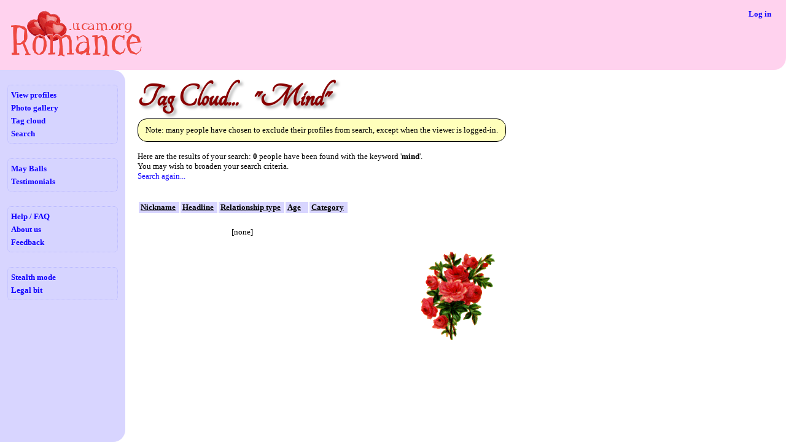

--- FILE ---
content_type: text/html; charset=UTF-8
request_url: https://ruo3.org/cam/search.php?tag=mind
body_size: 1950
content:
<!DOCTYPE HTML><HTML lang="en"><HEAD><META charset="utf-8"><META name="description" content="The society for single students at Cambridge University: completely free (philanthropic, no advertising, strong privacy principles)"><META name="keywords" content="Cambridge University,Students,Society,Single,Romance,Love,Dating,Friends,Personals,Flirting,Service,Free,Happiness,Privacy,Ethical,Philanthropic"><META name='theme-color' content='#cc0000'>
<LINK rel='manifest' type='application/json' href='manifest.php'>
<META NAME="ROBOTS" CONTENT="NOINDEX, NOFOLLOW"><link rel='stylesheet' type='text/css' href='stylesheet.php?style=fluffy' title='Fluffy Mode'><LINK rel='icon' href='images/icons/favicon.ico' type='image/x-icon'>
<TITLE>Romance.ucam.org: Search</TITLE><SCRIPT src='javascript.php'></SCRIPT><SCRIPT>if ('serviceWorker' in navigator){ window.addEventListener('load', function() {   navigator.serviceWorker.register('service_worker.js').then(function(registration) {   }, function(err) {     console.log('SW registration failed: ', err); }); }); } </SCRIPT> 
</HEAD>
<BODY id='body' class=''>
<a NAME='htop'></a><TABLE class='layout' id='maintable' CELLSPACING=0 CELLPADDING=12 style='width: 100%; height: 100%'><tr><td class='topbar' id='topbar' colspan=2><table class='layout' style='width:100%'><tr><td rowspan=2 class=haleft id='logotd' style='width:1%'><a href="index.php" title="Home"><IMG SRC="refract.php?logo=logo.png" ALT="Logo"></a></td>
<td class="vatop haright"><b><a href='login.php' title='Welcome back!' >Log in</a></b>&nbsp;&nbsp;&nbsp;</td>
</tr><tr><td class='vabot haright'><span id="js_confirm_msg"></span> </td></tr></table></td></tr>
<tr style='height: 100%'><td class='leftbar vatop' id='leftbar' style='width:16%'><div class=menusection><a href='view.php' title='Read profiles'>View profiles</a><br>
<a href='gallery.php' title='Browse photos'>Photo&nbsp;gallery</a><br>
<a href='tagcloud.php' title='Browse by keyword'>Tag cloud</a><br>
<a href='search.php' title='Simple, or advanced search'>Search</a><br>
</div><hr class=menuhr><div class=menusection><a href='mayball.php' title='May Ball matches'>May Balls</a><br>
<a href='successes.php' title='Success stories :-)'>Testimonials</a><br>
</div><hr class=menuhr><div class=menusection><a href='faq.php?section=contents&amp;newwin=0' title='Frequently asked questions'>Help&nbsp;/&nbsp;FAQ</a><br>
<a href='about.php' title='Who we are'>About us</a><br>
<a href='feedback.php' title='Contact us'>Feedback</a><br>
</div><hr class=menuhr><div class=menusection><a href='stylechange.php?style=stealth' title='Change to colour-scheme to stealth mode'>Stealth mode</a><br>
<a href='faq.php?section=legal&amp;newwin=0&amp;p=1' title='The legal bit: T&amp;C and disclaimer'>Legal bit</a><br>
</div></td><td class="vatop" id="contenttd" style="padding-left: 1.5em"><!--XHeader--><h1>Tag Cloud...&nbsp;&nbsp;&nbsp;"Mind"</h1><div class='tool'  onmousemove="ttpos(event,'tooltip-tttb-0','tooltip-tip-0','right');"><div class=notice>Note: many people have chosen to exclude their profiles from search, except when the viewer is logged-in.</div><br><br>Here are the results of your search: <b>0</b> people have been found with the keyword '<b>mind</b>'. <br>You may wish to broaden your search criteria. <br><a href='tagcloud.php'>Search again...</a><br><br><br><div class='tttb' id=tooltip-tttb-0><div class='tip' id=tooltip-tip-0><span style='white-space:nowrap'>You saw the tag-cloud, and searched</span> for keyword: '<b>mind</b>'.</div></div></div><div class="link-history-on"><TABLE class="layout list"><TR class="leftbarcolor"><TH class="haleft"><u>Nickname</u></TH><TH class="haleft"><u>Headline</u></TH><TH class="haleft"><u>Relationship type</u></TH><TH class="haleft"><u>Age</u>&nbsp;&nbsp;</TH><TH class="haleft"><u>Category</u></TH></TR>
<TR><TD colspan=5>&nbsp;</TD></TR>
<tr><td colspan=5 class='hacenter'>[none]</td></tr>
</TABLE><br></div><!--XFooter--><div class=hacenter><a href="#htop" id="perfph" title="Top of page"><img src="images/main/flower.png" alt="Flowers"></a></div></TD></TR></TABLE><SCRIPT>
		shrinkFontEliminateScrollbars(); 		</SCRIPT><SCRIPT>
	js_embed_performance(14.4, 42.3, 0);
	</SCRIPT></BODY></HTML>

--- FILE ---
content_type: text/css;charset=UTF-8
request_url: https://ruo3.org/cam/stylesheet.php?style=fluffy
body_size: 3237
content:
@font-face { font-family: 'Tangerine'; font-style: normal; font-weight: normal; src: local('Tangerine'), url('images/fonts/tangerine.woff') format('woff'),  url('images/fonts/tangerine.ttf') format('ttf'), url('images/fonts/tangerine.eot') format('eot') ;} 
html{ height:100%}
body{ height:100%; background: #FFF; margin: 0; padding: 0; font-size: 10pt !important; font-family: Tahoma, Verdana, "Times New Roman", Times, sans-serif, serif; color: #000;}
h1,h2 { font-family: 'Tangerine', serif; color: #800; text-shadow: 4px 4px 4px #aaa;}
h1 {font-size: 400%; margin-top: 5px; margin-bottom: 5px}
h2 {font-size: 300%; margin-top: 3px; margin-bottom: 3px}
h1 small, h2 small, table.admsg-css h1, table.admsg-css h2 { font-family: Tahoma, Verdana, "Times New Roman", Times, sans-serif, serif; color: #000; text-shadow: none;}
h1 small { font-size: 25%;  padding-left: 1.5em}
h2 small { font-size: 33%;  padding-left: 1.5em}
.topbar h2 { color: #d62125; text-shadow: 0px 0px 1px #fff;}
hr{ color: #000; background: #000; height: 1px; border: none; }
small {font-size: 80%; }
tt, code {font-family: Terminus, "Courier New", courier, monospace; font-size: 90%}
.topbar{ background: #FFD2EE; border-bottom: 0px;  border-top-left-radius:0px ; border-top-right-radius:0px ; border-bottom-right-radius:20px ; border-bottom-left-radius:0px ; }
.topbarcolor { background: #FFD2EE; }
.leftbar{ background: #D8D5FF; border-right: 0px;  border-top-left-radius:0px ; border-top-right-radius:20px ; border-bottom-right-radius:20px ; border-bottom-left-radius:0px ; }
.leftbarcolor { background: #D8D5FF; }
.M,.m{ color: #77F; }
.F,.f{ color: #F6A }
.E,.e{ color: #888 }
.O,.o{ color: #080 }
.S,.s{ color: #000 }
hr.menuhr { color: #000; background: #000; height: 0px }
.menusection { padding: 5px 5px; margin: 12px 0px;; border: 1px dotted #b8b8ff; background: #d6d4ff;;  border-radius: 6px;  }
.menuha { width: 100%; display: inline-block}
.menuhb {opacity: 0.00;}
.menuha:hover .menuhb { opacity: 1}
ul.ddm, ul.ddm li, ul.ddm ul {  list-style: none;  margin: 0;  padding: 0; }
ul.ddm { position: relative;  z-index: 597;}
ul.ddm li { float:left;  line-height: 1.3em;  vertical-align: middle; }
ul.ddm li.hover, ul.ddm li:hover {  position: relative;  z-index: 599;  cursor: default; }
ul.ddm ul { visibility: hidden;  position: absolute;  top: 100%;  left: 0; z-index: 598; width: 100%; }
ul.ddm ul li { float: none; }
ul.ddm ul ul {  top: 2px;  left: 98%; }
ul.ddm li:hover > ul { visibility: visible; }
ul.ddm { border: 0px black solid ; margin: 0px 10px 0px 10px; white-space:nowrap; font-weight:bold; }
ul.ddm li { text-align: center; min-width: 7em; padding: 7px 10px; border-style: solid; border-width: 1px 1px 1px 0px; border-color: #fff; background-color: #d8d5ff; color: #000; }
ul.ddm li:first-child { border-left: 1px solid; border-color: #fff;}
ul.ddm li.hover, ul.ddm li:hover { background-color: #eee; color: #000; }
ul.ddm ul li {text-align: left;font-weight: normal; border-width: 0px 1px 1px 1px} 
ul.ddm ul li:first-child { border-top: 1px solid}
ul.ddm a {display: block;}
ul.ddm a:link, ul.ddm a:visited	{ color: #000; text-decoration: none; }
ul.ddm a:hover { color: #000; }
ul.ddm a:active	{ color:  #ffa500;}
ul.ddm ul { min-width: 10em; margin-top: 1px; }
ul.ddm ul li ul {  border-left: dotted 1px #666 }
ul.ddm .ddmrq { float: right; font-weight: bold; font-size: 120%; position: relative; bottom: 1.3em }
a:link, a:visited { color: #10F; text-decoration: none }
.link-history-on a:visited { color: #551A8B } 
a:hover, .link-history-on a:hover { color: #00009F; text-decoration: underline }
a:active, .link-history-on a:active { color: #00006F ;text-decoration: underline }
.leftbar a:link { font-weight:bold; line-height: 1.6em;;}
.leftbar a:hover { color: #FFF}
.leftbar a:active { color: #FF0 }
a:hover img { color: #10F }
a[href^='http']:not(.imgnolinkstyle):after { content: '\21D7'; color: #9B3D3E; }
a.nolinkstyle:link, .a.nolinkstyle:hover, a.nolinkstyle:active, a.nolinkstyle:visited {color: inherit; text-decoration: inherit; border: inherit}
.tagcloud a:link, .tagcloud a:visited {display: inline; text-decoration:none; background:inherit; white-space:nowrap; line-height:inherit;}
ul.extrawidespaced li, ol.extrawidespaced li {margin-top: 2em; margin-bottom: 2em}
ul.widespaced li, ol.widespaced li {margin-top: 1em; margin-bottom: 1em}
ul.slightspaced li, ol.slightspaced li {margin-top: 0.3em; margin-bottom: 0.3em}
ul.nospaced li, ol.nospaced li {margin-top: 0em; margin-bottom: 0em}
img.userphoto {margin: 1.5em 0.5em;  border-radius: 5px; }
img.userphotofull {margin: 1.5em 0.5em;  border-radius: 10px; }
div.nophoto { width: 180px; height: 250px; margin: 1.5em 0.5em; border: 1px dotted grey; text-align: center; color: #777; background-color: #EEF }
.warning {font-weight: bold; color: #C00 }
.success {font-weight: bold; color: #0C0  }
.highlight {font-weight: bold; color: #C00  }
.romance { color: #C00 }
.quoted { font-style: italic;  color: #22B }
.misspelled { background: #FF0}
.misnested { font-weight: bold; color: #000; background: #DDF; border: 1px dotted #000;}
.reallyreadme { background: #FF0}
.lookatme {text-decoration:blink; border: 3px solid #F00 !important }
.explanation { font-size: 80%; color: #777 } 
.explanationfs { color: #777 } 
.readmessage-prev { font-weight: bold; color: #082 }
.readmessage-next { font-weight: bold; color: #F00 }
.readmessage-na { color: #AAA }
.corresp-sent-heading { font-family: courier, monospace; color: #C00 }
.corresp-received-heading { font-family: courier, monospace; color: #0C0 }
.corresp-sent {margin: 8px; padding: 5px; background: #FFEBEB;  border-radius: 5px;  }
.corresp-received { margin: 8px; padding: 5px; background: #EBFFEB;  border-radius: 5px;  }
.motd { margin: 8px 0px; padding: 5px;  background: #F8F8FF; border: solid 1px #999;  border-radius: 10px;  }
.motd-sub { margin: 6px 0px;  border-collapse: collapse; padding: 5px; border: dotted 1px #dadada;  border-radius: 4px;  }
.motd-highlight1 { background: #FF4 }
.motd-highlight2 { background: #F88 }
.motd-highlight3 { background: #68F }
.motd-highlight4 { background: #0F0 }
.motd-highlight5 { background: #24FFD3 }
.motd-highlight6 { background: #F33 }
.motd-important { border-color: #C00; }
.autocheck-nomsgs { background: #FFFFC3; }
.autocheck-newmsgs { background: #FF0; }
.autocheck-loggedout { background: #F22; }
.discuss-comment { background: #CFC }
.hint-important { padding: 5px; border: solid 1px #C00;  border-radius: 5px;  }
.magnet-yes { color: #E1290E; }
.magnet-no { color: #2A7FE9; }
.magnet-undecided { color: #222; }
img.magnet-photo-yes, img.magnet-photo-no, img.magnet-photo-undecided { border-left: 7px dashed;  border-right: 7px dashed }
img.magnet-photo-yes { border-color: #E1290E }
img.magnet-photo-no { border-color: #2A7FE9 }
img.magnet-photo-undecided { border-color: transparent; }
.magnet-button-yes { border: 2px solid #E1290E; background-color: #fd5d3f; padding: 1px 4px 1px 3px;} 
.magnet-button-no  { border: 2px solid #2A7FE9; background-color: #68b0f1; padding: 1px 4px 1px 3px;  } 
div.tagcloud {margin-top: 10px; margin-bottom: 20px; width:91%; padding: 1% 4% 1% 4%; background-color:#FFC; border:3px solid black;  border-radius: 10px;  line-height:340%; text-align: center}div.tagcloud_embed {border: none; background-color:inherit; line-height: 250%; margin: 0px;}
table.layout { border-style: none; border-width: 0px; padding:0px; margin:0px;} 
table.simple { border-width: 1px; border-style: solid ; border-color: #666666} 
table.admsg-css { border-style: dashed; border-width: 1px ; border-color: #000; padding: 8px;  border-radius: 3px;  } 
table.notice { background: #FFB; border-width: 1px; border-style: solid; border-color: #000;  border-radius: 15px; } 
table.htmlhelp { border-width: 2px; border-style: solid ; border-color: #00F; }
table.htmlhelp td, table.htmlhelp th {border-color: #00F; }
table.boldquote { border-width: 2px; border-style: solid ; border-color: #000; background: #F8F8F8; }
table.joinform { border-width: 1px; border-style: solid ; border-color: #999; background: #F8F8FF;  border-radius: 6px; }
table.xattr { border-width: 1px; border-style: solid ; border-color:  #666; padding: 4px 6px; font-size:90%;  border-radius: 5px;  }
td.nopadding { padding: 0 !important; } 
td.novpadding { padding-top: 0 !important;  padding-bottom: 0 !important;} 
.list td, .list th {padding-right: 6px ; padding-left: 3px} 
td.minw50 {min-width: 50%}
tr.hlrow {background: #EEF}
fieldset { padding: 10px; margin: 10px 0px ; border: 1px solid #006; background: #EEEEF0;  border-radius: 10px; ; display:inline-block }
legend { color: #FFF; background: #627DC5; border: 1px solid #006; padding: 3px; font-size: 120%;  border-radius: 5px;  } 
input, select, textarea { color: #000; background: #FFF8EA; border: 1px solid #333; padding: 0px 3px; font-family: Terminus, "Courier New", courier, monospace; font-size: 90%;  border-radius: 3px;  }
select { padding: 0px 0px 0px 1px  }
textarea {  padding: 0px 3px; }
input[type='submit'],input[type='button'] { font-size: 125%; font-weight:bold; color: #DE3B35; background-color: #FFECC9; border-color: #DE3B35; border-style: solid; border-width: 1px 1px 1px 8px;  border-radius: 10px;  }
input[type='submit']:hover,input[type='button']:hover { color: #FFECC9; background-color: #DE3B35;}
input[type='submit']:active,input[type='button']:active {border-color: #FFECC9 }
::-webkit-input-placeholder { color: #77c} 
::-moz-placeholder, textarea:-moz-placeholder { color: #77c; } 
:-ms-input-placeholder { color: #77c} 
input[type='image']{ border: none; background: none }
input[type='radio'],input[type='checkbox'] { margin-right: 0.5em}
.bullet {margin-right:0.5em;line-height:1.6em; font-weight:bold}
.vatop { vertical-align: top; }
.vamid { vertical-align: middle; }
.vabot { vertical-align: bottom; }
.haright { text-align: right;}
.haleft { text-align: left;}
.hacenter { text-align: center;}
.editform td { padding: 12px 9px; }
.editform .explanation { padding-left: 30px; font-size: 80%; color: #777 } 
.editform fieldset { display: block }
.htmlwidget { border: solid 1px #EEEEF0; padding: 3px 5px 3px 5px; color: #000; background-color: #88E; font-family: Tahoma, Verdana, "Times New Roman", Times, sans-serif, serif; font-size:80% ;line-height: 2em; white-space:nowrap; user-select: none; -moz-user-select: -moz-none; -khtml-user-select: none; -webkit-user-select: none; }
.sendmessageform .htmlwidget {border-color: #FFF }
.htmlwidget:hover {color: #88E; background-color: #000}
.htmlwidget:active {color: #000; background-color: #88E}
.htmlwidget img { vertical-align: text-top }
select.htmlwidget { border: 1px solid}
div.tool, span.tool { position: relative; display: inline}
div.tttb {position: absolute; bottom:0; left:0; display: inline}
div.tool div.tip, span.tool span.tip { display: none;}
div.tool:hover div.tip, div.tool:active div.tip, span.tool:hover span.tip, span.tool:active span.tip  { display: block; z-index: 100; opacity: 1; position: absolute; top: 1.6em; left: 0; width:auto; min-width: 100px; padding: 3px 7px 4px 7px; border: 1px solid #336; background-color: #F7F7C8; color: #000; font-size: 90% ; text-align: left; } 
div.notice, p.notice { background: #FFB; border-width: 1px; border-style: solid; border-color: #000; padding: 10px 12px; display:inline-block;  border-radius: 15px; } 
li div.notice {padding: 6px 12px;}
.cursorhelp {cursor: help}
.cursorpointer {cursor: pointer}
